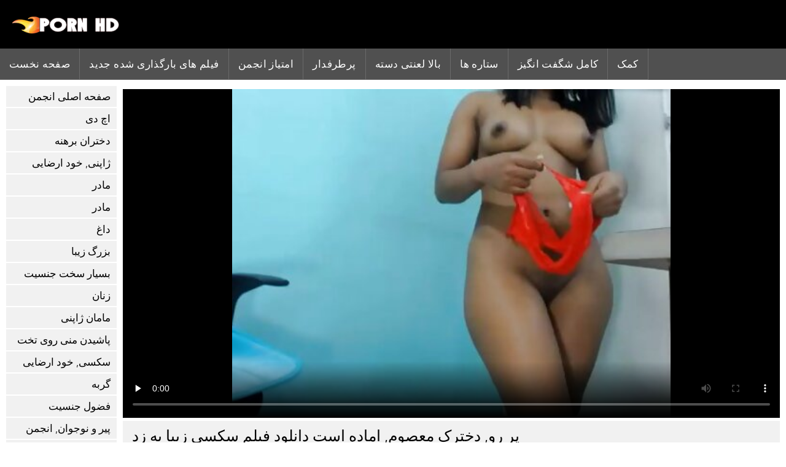

--- FILE ---
content_type: text/html; charset=UTF-8
request_url: https://fa.pornicifilmovi.sbs/video/12/%D9%BE%D8%B1-%D8%B1%D9%88-%D8%AF%D8%AE%D8%AA%D8%B1%DA%A9-%D9%85%D8%B9%D8%B5%D9%88%D9%85-%D8%A7%D9%85%D8%A7%D8%AF%D9%87-%D8%A7%D8%B3%D8%AA-%D8%AF%D8%A7%D9%86%D9%84%D9%88%D8%AF-%D9%81%DB%8C%D9%84%D9%85-%D8%B3%DA%A9%D8%B3%DB%8C-%D8%B2%DB%8C%D8%A8%D8%A7-%D8%A8%D9%87-%D8%B2%D8%AF
body_size: 6386
content:
<!DOCTYPE html><html lang="fa" dir="rtl">
<head>
	
	<meta http-equiv="Content-Type" content="text/html; charset=utf-8" />
	<title>پر رو, دخترک معصوم, اماده است دانلود فیلم سکسی زیبا به زد</title>
	<meta name="description" content="هنگام ملاقات با یک غریبه در عمومی, سبزه مبنی بر لذات جسمانی و پر رو دلنشین به دانلود فیلم سکسی زیبا عنوان پشت درهای بسته به مکیدن دیک و بیدمشک او سخت زد بود." />
	<meta name="keywords" content="گاییدن, کیفیت, فیلم های پورنو, سخت جنسیت, فیلم های سکسی, بالغ " /> 
	<link rel="canonical" href="https://fa.pornicifilmovi.sbs/video/12/پر-رو-دخترک-معصوم-اماده-است-دانلود-فیلم-سکسی-زیبا-به-زد/" />
	<meta name="revisit-after" content="1 day" />
	<meta name="viewport" content="width=device-width, initial-scale=1">
	<meta name="apple-touch-fullscreen" content="yes">
	<base target="_blank">
	<link rel="shortcut icon" href="/files/favicon.ico" />
	<link rel="apple-touch-icon" href="/files/apple-touch-favicon.png"/>
	<link rel="stylesheet" href="/static/main.css?v=87">
</head>

<body>
	<div id="header">
			<div class="mobmenu"></div>
			<div class="logo"><a href="/" title="فیلم سکسی"><img width="175" height="28" title="فیلم سکسی" src="/files/logo.png"></a></div>
<div class="topmob">
			<div class="clear"></div>

	        <div class="mainlinks">
				<a href="/">صفحه نخست </a>
			
			
			<a href="#" id="video">انجمن </a>
			<span><a href="/videos.html">فیلم های بارگذاری شده جدید </a>
			<a href="/top.html">امتیاز انجمن </a>
			<a href="/most-popular.html">پرطرفدار </a></span>
			<a href="#" id="catspshow">همه لعنتی دسته </a>
			<a href="/categories.html">بالا لعنتی دسته </a>
			<a href="/pornstar.html" >ستاره ها </a>
			<a href="/category/hd/" >کامل شگفت انگیز </a>
		
			<a href="/faq.html">کمک </a>
			
			<div class="clear"></div>
	        </div>
</div>
<div class="topexit"></div>

	


	</div>

	<div class="content">

	<div id="leftcat">
		<a href="#" class="back">برگشت </a>
		<a href="/category/amateur/">صفحه اصلی انجمن</a><a href="/category/hd/">اچ دی</a><a href="/category/teens/">دختران برهنه</a><a href="/category/asian/">ژاپنی, خود ارضایی</a><a href="/category/milf/">مادر</a><a href="/category/matures/">مادر</a><a href="/category/blowjobs/">داغ</a><a href="/category/big_boobs/">بزرگ زیبا</a><a href="/category/hardcore/">بسیار سخت جنسیت</a><a href="/category/anal/">زنان</a><a href="/category/japanese/">مامان ژاپنی</a><a href="/category/cumshots/">پاشیدن منی روی تخت</a><a href="/category/masturbation/">سکسی, خود ارضایی</a><a href="/category/pussy/">گربه</a><a href="/category/voyeur/">فضول جنسیت</a><a href="/category/old+young/">پیر و نوجوان, انجمن</a><a href="/category/babes/">بررسی سوالات سکسی</a><a href="/category/wife/">همسر سکسی</a><a href="/category/grannies/">مادر بزرگ</a><a href="/category/public_nudity/">برهنگی عمومی</a><a href="/category/hidden_cams/">دوربین مخفی, انجمن</a><a href="/category/blondes/">مو بور سکسی</a><a href="/category/interracial/">سکسی بین نژادی</a><a href="/category/lesbians/">لزبین زنان</a><a href="/category/bbw/">انجمن تخصصی</a><a href="/category/brunettes/">هاندجوب</a><a href="/category/german/">المانی</a><a href="/category/hairy/">مودار سکسی</a><a href="/category/creampie/">سکسی, کرم پای</a><a href="/category/handjobs/">سکسی دست</a><a href="/category/pov/">خود فیلمبردار</a><a href="/category/tits/">تالار گفتگوی دختران ایرانی</a><a href="/category/femdom/">زن سروری</a><a href="/category/sex_toys/">اسباب بازی های جنسی</a><a href="/category/bdsm/">جنسی</a><a href="/category/group_sex/">گروه جنس</a><a href="/category/flashing/">فلاشینگ</a><a href="/category/stockings/">انجمن جوراب ساق بلند</a><a href="/category/facials/">فیشال</a><a href="/category/webcams/">وب کم</a><a href="/category/threesomes/">پورنو, رابطه جنسی در تروی</a><a href="/category/celebrities/">مشاهیر</a><a href="/category/pornstars/">صحبت در مورد</a><a href="/category/black+ebony/">سیاه پوست, انجمن</a><a href="/category/cuckold/">سکسی زن قحبه</a><a href="/category/close-ups/">نمای نزدیک</a><a href="/category/vintage/">نادر</a><a href="/category/mom/">مامان سکسی</a><a href="/category/french/">فرانسوی</a><a href="/category/dildo/">سامان بازی</a><a href="/category/latin/">زنان لاتین</a><a href="/category/big_cock/">طولانی دیک</a><a href="/category/indian/">هندی</a><a href="/category/upskirts/">زیر دامن</a><a href="/category/softcore/">فیلم لختی</a><a href="/category/squirting/">هاندجوب</a><a href="/category/british/">سکسی انگلیسی</a><a href="/category/orgasms/">ارگاسم</a><a href="/category/shemales/">زن کیردار</a><a href="/category/fingering/">انگشت کردن</a><a href="/category/outdoor/">برهنه, در بیرون</a><a href="/category/beach/">سکس ساحلی</a><a href="/category/arab/">سکسی عرب</a><a href="/category/big_butts/">ته بزرگ</a><a href="/category/european/">یورو جنسی</a><a href="/category/lingerie/">لباس زیر زنانه سکسی</a><a href="/category/massage/">ماساژ</a><a href="/category/swingers/">سکسی, هوسران</a><a href="/category/russian/">روسی</a><a href="/category/foot_fetish/">پا, طلسم وان</a>
		<a href="#" class="back">برگشت </a>
	</div>
<div class="contentbl">
		
		
		
<div class="fullw">

   <style>.play21 { padding-bottom: 50%; position: relative; overflow:hidden; margin: 5px 0;}
.play21 video { position: absolute; top: 0; left: 0; width: 100%; height: 100%; background-color: #000; }</style>
<div class="play21">
<video preload="none" controls poster="https://fa.pornicifilmovi.sbs/media/thumbs/2/v00012.jpg?1644767321"><source src="https://vs5.videosrc.net/s/f/f0/f0be91cb570ec453ffd004c4e855213c.mp4?md5=DYbG5jdFbp3-hIXmr3ZapA&expires=1768623256" type="video/mp4"/></video>
						</div>

</div>

	<div class="fullt"><h1>پر رو, دخترک معصوم, اماده است دانلود فیلم سکسی زیبا به زد</h1></div>

	<div class="vbuttons">
	        <a id="plus" title="خوشم اومد ">2596</a>
	        
		
		
		
		
	</div>
	

	<div id="more">نمایش توضیحات </div>
	<div class="vdopinf" id="ivideoinfo">

			هنگام ملاقات با یک غریبه در عمومی, سبزه مبنی بر لذات جسمانی و پر رو دلنشین به دانلود فیلم سکسی زیبا عنوان پشت درهای بسته به مکیدن دیک و بیدمشک او سخت زد بود.
				<div class="clear"></div>














				<div class="rpart">
				        <div class="catspisok"><div class="catt">گاییدن دسته بندی ها : </div> <a href="/category/big_boobs/" title="">بزرگ زیبا</a> <a href="/category/big_butts/" title="">ته بزرگ</a> <a href="/category/wife/" title="">همسر سکسی</a> <a href="/category/indian/" title="">هندی</a> <a href="/category/webcams/" title="">وب کم</a> </div>
				        
					<div class="tagsspisok"><span class="tagg">در این فیلم بزرگسالان : </span> <a href="/tag/478/" title="">دانلود فیلم سکسی زیبا</a>  <a id="showtags" href="/pornstar.html">بیشتر ...</a></span></div>
				</div>

	</div>
	<div id="less">مخفی کردن توضیحات </div>
	

	


<div class="title relattitle">فیلم های سکسی مرتبط </div>
<div id="preview"><div class="innercont">
	<div class="preview_screen">
		<a href="https://fa.pornicifilmovi.sbs/link.php"><img src="https://fa.pornicifilmovi.sbs/media/thumbs/9/v02859.jpg?1648787472" width="392" height="294" title="سکسی الیزا در طب مکمل سکس دونگی و جایگزین">
			 <div class="dlit">10:43</div>
			<div class="ratelike">2077</div>
		
			<div class="quality">مورد علاقه کامل </div>
		</a>

		
	</div>
	<div class="preview_title"><a href="https://fa.pornicifilmovi.sbs/link.php">سکسی الیزا در طب مکمل سکس دونگی و جایگزین</a></div>
</div></div><div id="preview"><div class="innercont">
	<div class="preview_screen">
		<a href="/video/8916/%D8%A7%D9%88-%D8%A7%D9%86%D9%88%D8%A7%D8%B9-%D9%81%DB%8C%D9%84%D9%85%D9%87%D8%A7%DB%8C-%D8%B3%DA%A9%D8%B3%DB%8C-039-%D9%85%DB%8C%D8%AE%D9%88%D8%A7%D9%85-%D8%AE%D9%88%D8%B1%D8%AF-%DA%A9%D9%87-%D8%AF%DB%8C%DA%A9-%D9%88-%D8%B3%D9%BE%D8%B3-%D8%B3%D9%88%D8%A7%D8%B1-%D8%B3%D8%AE%D8%AA/"><img src="https://fa.pornicifilmovi.sbs/media/thumbs/6/v08916.jpg?1648693715" width="392" height="294" title="او انواع فیلمهای سکسی #039; میخوام خورد که دیک و سپس سوار سخت">
			 <div class="dlit">11:40</div>
			<div class="ratelike">8879</div>
		
			<div class="quality">مورد علاقه کامل </div>
		</a>

		
	</div>
	<div class="preview_title"><a href="/video/8916/%D8%A7%D9%88-%D8%A7%D9%86%D9%88%D8%A7%D8%B9-%D9%81%DB%8C%D9%84%D9%85%D9%87%D8%A7%DB%8C-%D8%B3%DA%A9%D8%B3%DB%8C-039-%D9%85%DB%8C%D8%AE%D9%88%D8%A7%D9%85-%D8%AE%D9%88%D8%B1%D8%AF-%DA%A9%D9%87-%D8%AF%DB%8C%DA%A9-%D9%88-%D8%B3%D9%BE%D8%B3-%D8%B3%D9%88%D8%A7%D8%B1-%D8%B3%D8%AE%D8%AA/">او انواع فیلمهای سکسی #039; میخوام خورد که دیک و سپس سوار سخت</a></div>
</div></div><div id="preview"><div class="innercont">
	<div class="preview_screen">
		<a href="/video/2433/%D8%B3%DA%A9%D8%B3%DB%8C-%D8%AA%D8%A7%DB%8C%D9%84%D9%86%D8%AF%DB%8C-%D9%86%D8%B2%D8%AF%DB%8C%DA%A9-%D8%B3%D8%A7%DB%8C%D8%AA-%D8%B3%DA%A9%D8%B3%DB%8C-%D9%82%D9%85%D8%A8%D9%84-%DB%8C%D9%88-%D9%BE%DB%8C-%D8%A7%D8%B3/"><img src="https://fa.pornicifilmovi.sbs/media/thumbs/3/v02433.jpg?1649034638" width="392" height="294" title="سکسی تایلندی نزدیک سایت سکسی قمبل یو پی اس">
			 <div class="dlit">11:12</div>
			<div class="ratelike">72480</div>
		
			<div class="quality">مورد علاقه کامل </div>
		</a>

		
	</div>
	<div class="preview_title"><a href="/video/2433/%D8%B3%DA%A9%D8%B3%DB%8C-%D8%AA%D8%A7%DB%8C%D9%84%D9%86%D8%AF%DB%8C-%D9%86%D8%B2%D8%AF%DB%8C%DA%A9-%D8%B3%D8%A7%DB%8C%D8%AA-%D8%B3%DA%A9%D8%B3%DB%8C-%D9%82%D9%85%D8%A8%D9%84-%DB%8C%D9%88-%D9%BE%DB%8C-%D8%A7%D8%B3/">سکسی تایلندی نزدیک سایت سکسی قمبل یو پی اس</a></div>
</div></div><div id="preview"><div class="innercont">
	<div class="preview_screen">
		<a href="/video/367/%D8%AF%D8%AE%D8%AA%D8%B1-%D9%85%D8%AF%D8%B1%D8%B3%D9%87-%D9%81%DB%8C%D9%84%D9%85-%D8%B3%DA%A9%D8%B3%DB%8C-%D8%B9%D8%B1%D8%A8%DB%8C-%D8%A7%DB%8C-%DA%AF%D8%B1%D9%81%D8%AA%D9%86-%D9%86%D9%88%D8%AF%D8%AE%D8%AA%D8%B1/"><img src="https://fa.pornicifilmovi.sbs/media/thumbs/7/v00367.jpg?1644772751" width="392" height="294" title="دختر مدرسه فیلم سکسی عربی ای گرفتن نودختر">
			 <div class="dlit">10:00</div>
			<div class="ratelike">19060</div>
		
			<div class="quality">مورد علاقه کامل </div>
		</a>

		
	</div>
	<div class="preview_title"><a href="/video/367/%D8%AF%D8%AE%D8%AA%D8%B1-%D9%85%D8%AF%D8%B1%D8%B3%D9%87-%D9%81%DB%8C%D9%84%D9%85-%D8%B3%DA%A9%D8%B3%DB%8C-%D8%B9%D8%B1%D8%A8%DB%8C-%D8%A7%DB%8C-%DA%AF%D8%B1%D9%81%D8%AA%D9%86-%D9%86%D9%88%D8%AF%D8%AE%D8%AA%D8%B1/">دختر مدرسه فیلم سکسی عربی ای گرفتن نودختر</a></div>
</div></div><div id="preview"><div class="innercont">
	<div class="preview_screen">
		<a href="https://fa.pornicifilmovi.sbs/link.php"><img src="https://fa.pornicifilmovi.sbs/media/thumbs/5/v09125.jpg?1648690110" width="392" height="294" title="او #039; در سکس پورن جدید نظر گرفتن, به یکی دیگر از سطح عالی">
			 <div class="dlit">10:52</div>
			<div class="ratelike">38319</div>
		
			<div class="quality">مورد علاقه کامل </div>
		</a>

		
	</div>
	<div class="preview_title"><a href="https://fa.pornicifilmovi.sbs/link.php">او #039; در سکس پورن جدید نظر گرفتن, به یکی دیگر از سطح عالی</a></div>
</div></div><div id="preview"><div class="innercont">
	<div class="preview_screen">
		<a href="https://fa.pornicifilmovi.sbs/link.php"><img src="https://fa.pornicifilmovi.sbs/media/thumbs/9/v01159.jpg?1645000447" width="392" height="294" title="اغوا کننده خانه دار شدن جنسی فیلم سکسی زوری خود را ثابت">
			 <div class="dlit">06:35</div>
			<div class="ratelike">60910</div>
		
			<div class="quality">مورد علاقه کامل </div>
		</a>

		
	</div>
	<div class="preview_title"><a href="https://fa.pornicifilmovi.sbs/link.php">اغوا کننده خانه دار شدن جنسی فیلم سکسی زوری خود را ثابت</a></div>
</div></div><div id="preview"><div class="innercont">
	<div class="preview_screen">
		<a href="https://fa.pornicifilmovi.sbs/link.php"><img src="https://fa.pornicifilmovi.sbs/media/thumbs/4/v05354.jpg?1645058527" width="392" height="294" title="سکسی, خورد در حمام انيميشن سكسي">
			 <div class="dlit">06:23</div>
			<div class="ratelike">54267</div>
		
			<div class="quality">مورد علاقه کامل </div>
		</a>

		
	</div>
	<div class="preview_title"><a href="https://fa.pornicifilmovi.sbs/link.php">سکسی, خورد در حمام انيميشن سكسي</a></div>
</div></div><div id="preview"><div class="innercont">
	<div class="preview_screen">
		<a href="/video/1312/%D8%A8%D8%A8%DB%8C%D9%86%DB%8C%D8%AF-%D8%AE%D9%88%D8%AF%D8%B4-%D9%81%DB%8C%D9%84%D9%85-%D8%B3%DA%A9%D8%B3%DB%8C-%D8%AE%D8%A7%D8%B1%D8%AC%DB%8C-%DA%A9%D9%88%D9%86-%DA%AF%D9%86%D8%AF%D9%87-%D8%AF%D8%B1%DB%8C%D8%A7%D9%81%D8%AA-%D9%81%D8%A7%DA%A9/"><img src="https://fa.pornicifilmovi.sbs/media/thumbs/2/v01312.jpg?1644979703" width="392" height="294" title="ببینید خودش فیلم سکسی خارجی کون گنده دریافت فاک">
			 <div class="dlit">06:14</div>
			<div class="ratelike">55532</div>
		
			<div class="quality">مورد علاقه کامل </div>
		</a>

		
	</div>
	<div class="preview_title"><a href="/video/1312/%D8%A8%D8%A8%DB%8C%D9%86%DB%8C%D8%AF-%D8%AE%D9%88%D8%AF%D8%B4-%D9%81%DB%8C%D9%84%D9%85-%D8%B3%DA%A9%D8%B3%DB%8C-%D8%AE%D8%A7%D8%B1%D8%AC%DB%8C-%DA%A9%D9%88%D9%86-%DA%AF%D9%86%D8%AF%D9%87-%D8%AF%D8%B1%DB%8C%D8%A7%D9%81%D8%AA-%D9%81%D8%A7%DA%A9/">ببینید خودش فیلم سکسی خارجی کون گنده دریافت فاک</a></div>
</div></div><div id="preview"><div class="innercont">
	<div class="preview_screen">
		<a href="https://fa.pornicifilmovi.sbs/link.php"><img src="https://fa.pornicifilmovi.sbs/media/thumbs/3/v03373.jpg?1644837538" width="392" height="294" title="دختر, سکسی فیلم سگسی جدید لذت می برد, سکس با انزال">
			 <div class="dlit">04:43</div>
			<div class="ratelike">46548</div>
		
			<div class="quality">مورد علاقه کامل </div>
		</a>

		
	</div>
	<div class="preview_title"><a href="https://fa.pornicifilmovi.sbs/link.php">دختر, سکسی فیلم سگسی جدید لذت می برد, سکس با انزال</a></div>
</div></div><div id="preview"><div class="innercont">
	<div class="preview_screen">
		<a href="/video/9536/%D8%A7%D9%88-%DB%8C%DA%A9-%D9%88%D8%A7%DB%8C%D8%AA%D8%B2%DB%8C%D9%84%D8%A7-%D9%BE%DB%8C%D8%AF%D8%A7-%DA%A9%D8%B1%D8%AF-%D8%B9%D9%83%D8%B3-%D9%87%D8%A7%D9%8A-%D8%B3%D9%83%D8%B3%D9%8A/"><img src="https://fa.pornicifilmovi.sbs/media/thumbs/6/v09536.jpg?1644815946" width="392" height="294" title="او یک وایتزیلا پیدا کرد عكس هاي سكسي">
			 <div class="dlit">13:24</div>
			<div class="ratelike">27314</div>
		
			<div class="quality">مورد علاقه کامل </div>
		</a>

		
	</div>
	<div class="preview_title"><a href="/video/9536/%D8%A7%D9%88-%DB%8C%DA%A9-%D9%88%D8%A7%DB%8C%D8%AA%D8%B2%DB%8C%D9%84%D8%A7-%D9%BE%DB%8C%D8%AF%D8%A7-%DA%A9%D8%B1%D8%AF-%D8%B9%D9%83%D8%B3-%D9%87%D8%A7%D9%8A-%D8%B3%D9%83%D8%B3%D9%8A/">او یک وایتزیلا پیدا کرد عكس هاي سكسي</a></div>
</div></div><div id="preview"><div class="innercont">
	<div class="preview_screen">
		<a href="/video/1223/%D8%A7%D8%BA%D9%88%D8%A7-%DA%A9%D9%86%D9%86%D8%AF%D9%87-%D9%86%D9%88%D9%86%D9%88%D9%86%D9%88%D8%AC%D9%88%D8%A7%D9%86-%DA%AF%D8%B1%D9%81%D8%AA%D9%86-%D8%AF%D8%B1-%D9%84%D8%A8-%D8%A8%D9%87-%D8%B4%D9%87%D9%88%D8%A7%D9%86%DB%8C-%D9%81%DB%8C%D9%84%D9%85-%D8%B3%DA%A9%D8%B3%DB%8C-%D9%84%D8%A8/"><img src="https://fa.pornicifilmovi.sbs/media/thumbs/3/v01223.jpg?1644897812" width="392" height="294" title="اغوا کننده, نونونوجوان گرفتن در لب به شهوانی فیلم سکسی لب">
			 <div class="dlit">05:05</div>
			<div class="ratelike">24721</div>
		
			<div class="quality">مورد علاقه کامل </div>
		</a>

		
	</div>
	<div class="preview_title"><a href="/video/1223/%D8%A7%D8%BA%D9%88%D8%A7-%DA%A9%D9%86%D9%86%D8%AF%D9%87-%D9%86%D9%88%D9%86%D9%88%D9%86%D9%88%D8%AC%D9%88%D8%A7%D9%86-%DA%AF%D8%B1%D9%81%D8%AA%D9%86-%D8%AF%D8%B1-%D9%84%D8%A8-%D8%A8%D9%87-%D8%B4%D9%87%D9%88%D8%A7%D9%86%DB%8C-%D9%81%DB%8C%D9%84%D9%85-%D8%B3%DA%A9%D8%B3%DB%8C-%D9%84%D8%A8/">اغوا کننده, نونونوجوان گرفتن در لب به شهوانی فیلم سکسی لب</a></div>
</div></div><div id="preview"><div class="innercont">
	<div class="preview_screen">
		<a href="/video/817/%D8%AF%D9%84%D9%BE%D8%B0%DB%8C%D8%B1-%DA%AF%D8%B1%D9%81%D8%AA%D9%87-%D9%81%DB%8C%D9%84%D9%85-%D8%B3%DA%A9%D8%B3%DB%8C-%DA%A9%D8%B1%D8%AF%D9%86-%DA%A9%D9%88%D9%86-%D8%B4%D8%AF%D9%87-%D8%A7%D8%B3%D8%AA-%D8%B3%D8%AE%D8%AA/"><img src="https://fa.pornicifilmovi.sbs/media/thumbs/7/v00817.jpg?1646536330" width="392" height="294" title="دلپذیر, گرفته فیلم سکسی کردن کون شده است سخت">
			 <div class="dlit">01:39</div>
			<div class="ratelike">35504</div>
		
			<div class="quality">مورد علاقه کامل </div>
		</a>

		
	</div>
	<div class="preview_title"><a href="/video/817/%D8%AF%D9%84%D9%BE%D8%B0%DB%8C%D8%B1-%DA%AF%D8%B1%D9%81%D8%AA%D9%87-%D9%81%DB%8C%D9%84%D9%85-%D8%B3%DA%A9%D8%B3%DB%8C-%DA%A9%D8%B1%D8%AF%D9%86-%DA%A9%D9%88%D9%86-%D8%B4%D8%AF%D9%87-%D8%A7%D8%B3%D8%AA-%D8%B3%D8%AE%D8%AA/">دلپذیر, گرفته فیلم سکسی کردن کون شده است سخت</a></div>
</div></div><div id="preview"><div class="innercont">
	<div class="preview_screen">
		<a href="https://fa.pornicifilmovi.sbs/link.php"><img src="https://fa.pornicifilmovi.sbs/media/thumbs/1/v05571.jpg?1644900514" width="392" height="294" title="سکسی فیلم سکسی باحجاب پاشنه بلند, لزبین, اسباب بازی سکس">
			 <div class="dlit">02:44</div>
			<div class="ratelike">51697</div>
		
			<div class="quality">مورد علاقه کامل </div>
		</a>

		
	</div>
	<div class="preview_title"><a href="https://fa.pornicifilmovi.sbs/link.php">سکسی فیلم سکسی باحجاب پاشنه بلند, لزبین, اسباب بازی سکس</a></div>
</div></div><div id="preview"><div class="innercont">
	<div class="preview_screen">
		<a href="https://fa.pornicifilmovi.sbs/link.php"><img src="https://fa.pornicifilmovi.sbs/media/thumbs/8/v04848.jpg?1648434684" width="392" height="294" title="سکسی ایرانی سفارش کلیپهای سکسی سیاه و سفید دیک بزرگ به مکیدن و فاک">
			 <div class="dlit">05:09</div>
			<div class="ratelike">41166</div>
		
			<div class="quality">مورد علاقه کامل </div>
		</a>

		
	</div>
	<div class="preview_title"><a href="https://fa.pornicifilmovi.sbs/link.php">سکسی ایرانی سفارش کلیپهای سکسی سیاه و سفید دیک بزرگ به مکیدن و فاک</a></div>
</div></div><div id="preview"><div class="innercont">
	<div class="preview_screen">
		<a href="https://fa.pornicifilmovi.sbs/link.php"><img src="https://fa.pornicifilmovi.sbs/media/thumbs/0/v01680.jpg?1648261895" width="392" height="294" title="نفسانی فیلم سکسی وحشی عاشقانه برای دوستداران شگفت انگیز در خانه">
			 <div class="dlit">05:28</div>
			<div class="ratelike">11029</div>
		
			<div class="quality">مورد علاقه کامل </div>
		</a>

		
	</div>
	<div class="preview_title"><a href="https://fa.pornicifilmovi.sbs/link.php">نفسانی فیلم سکسی وحشی عاشقانه برای دوستداران شگفت انگیز در خانه</a></div>
</div></div><div id="preview"><div class="innercont">
	<div class="preview_screen">
		<a href="/video/6027/%D9%BE%D9%88%D8%B1%D9%86%D9%88-%D9%84%D8%A7%D8%AA%DB%8C%D9%86-%D8%B3%D8%AA%D8%A7%D8%B1%D9%87-%D9%81%DB%8C%D9%84%D9%85-%D8%B3%DA%A9%D8%B3%DB%8C-%D9%88%DB%8C%D8%AA%D8%B1%DB%8C%D9%86-%D9%81%DB%8C%D9%84%D9%85-%D8%B3%DA%A9%D8%B3%DB%8C-xnxx/"><img src="https://fa.pornicifilmovi.sbs/media/thumbs/7/v06027.jpg?1648693712" width="392" height="294" title="پورنو لاتین, ستاره فیلم سکسی, ویترین فیلم سکسی xnxx">
			 <div class="dlit">11:16</div>
			<div class="ratelike">16823</div>
		
			<div class="quality">مورد علاقه کامل </div>
		</a>

		
	</div>
	<div class="preview_title"><a href="/video/6027/%D9%BE%D9%88%D8%B1%D9%86%D9%88-%D9%84%D8%A7%D8%AA%DB%8C%D9%86-%D8%B3%D8%AA%D8%A7%D8%B1%D9%87-%D9%81%DB%8C%D9%84%D9%85-%D8%B3%DA%A9%D8%B3%DB%8C-%D9%88%DB%8C%D8%AA%D8%B1%DB%8C%D9%86-%D9%81%DB%8C%D9%84%D9%85-%D8%B3%DA%A9%D8%B3%DB%8C-xnxx/">پورنو لاتین, ستاره فیلم سکسی, ویترین فیلم سکسی xnxx</a></div>
</div></div><div id="preview"><div class="innercont">
	<div class="preview_screen">
		<a href="/video/6597/%D9%85%D8%A7%D9%85%D8%A7%D9%86-%D9%81%DB%8C%D9%84%D9%85-%D8%B3%DA%A9%D8%B3-%D8%A8%D8%A7-%D9%85%D8%AD%D8%A7%D8%B1%D9%85-%D9%88-%D8%AF%D8%AE%D8%AA%D8%B1-%D8%B3%D8%A8%DA%A9-%D8%B3%DA%AF%DB%8C-%D8%AA%D9%88%D8%B3%D8%B7-%D8%AF%D8%AE%D8%AA%D8%B1%D8%B4/"><img src="https://fa.pornicifilmovi.sbs/media/thumbs/7/v06597.jpg?1647915275" width="392" height="294" title="مامان فیلم سکس با محارم و دختر, سبک سگی توسط دخترش">
			 <div class="dlit">12:14</div>
			<div class="ratelike">22905</div>
		
			<div class="quality">مورد علاقه کامل </div>
		</a>

		
	</div>
	<div class="preview_title"><a href="/video/6597/%D9%85%D8%A7%D9%85%D8%A7%D9%86-%D9%81%DB%8C%D9%84%D9%85-%D8%B3%DA%A9%D8%B3-%D8%A8%D8%A7-%D9%85%D8%AD%D8%A7%D8%B1%D9%85-%D9%88-%D8%AF%D8%AE%D8%AA%D8%B1-%D8%B3%D8%A8%DA%A9-%D8%B3%DA%AF%DB%8C-%D8%AA%D9%88%D8%B3%D8%B7-%D8%AF%D8%AE%D8%AA%D8%B1%D8%B4/">مامان فیلم سکس با محارم و دختر, سبک سگی توسط دخترش</a></div>
</div></div><div id="preview"><div class="innercont">
	<div class="preview_screen">
		<a href="/video/306/%D8%AF%D8%AE%D8%AA%D8%B1-%D9%85%D8%AF%D8%B1%D8%B3%D9%87-%D8%A7%DB%8C-%D8%B3%D8%AE%D8%AA-%D9%81%DB%8C%D9%84%D9%85-%D8%B3%DA%A9%D8%B3-%D8%B2%D9%88%D8%B1%DB%8C-%D8%A8%D8%A7-%D9%85%D8%A7%D8%AF%D8%B1-%D8%A8%D8%B1-%D8%B1%D9%88%DB%8C-%D8%AF%D8%B3%DA%A9%D8%AA%D8%A7%D9%BE/"><img src="https://fa.pornicifilmovi.sbs/media/thumbs/6/v00306.jpg?1646886622" width="392" height="294" title="دختر مدرسه ای سخت فیلم سکس زوری با مادر بر روی دسکتاپ">
			 <div class="dlit">06:39</div>
			<div class="ratelike">7030</div>
		
			<div class="quality">مورد علاقه کامل </div>
		</a>

		
	</div>
	<div class="preview_title"><a href="/video/306/%D8%AF%D8%AE%D8%AA%D8%B1-%D9%85%D8%AF%D8%B1%D8%B3%D9%87-%D8%A7%DB%8C-%D8%B3%D8%AE%D8%AA-%D9%81%DB%8C%D9%84%D9%85-%D8%B3%DA%A9%D8%B3-%D8%B2%D9%88%D8%B1%DB%8C-%D8%A8%D8%A7-%D9%85%D8%A7%D8%AF%D8%B1-%D8%A8%D8%B1-%D8%B1%D9%88%DB%8C-%D8%AF%D8%B3%DA%A9%D8%AA%D8%A7%D9%BE/">دختر مدرسه ای سخت فیلم سکس زوری با مادر بر روی دسکتاپ</a></div>
</div></div><div id="preview"><div class="innercont">
	<div class="preview_screen">
		<a href="https://fa.pornicifilmovi.sbs/link.php"><img src="https://fa.pornicifilmovi.sbs/media/thumbs/4/v07554.jpg?1644875337" width="392" height="294" title="سکسی, هوسران, بررسی فیلم سکسی سن بالا سوالات">
			 <div class="dlit">10:48</div>
			<div class="ratelike">19027</div>
		
			<div class="quality">مورد علاقه کامل </div>
		</a>

		
	</div>
	<div class="preview_title"><a href="https://fa.pornicifilmovi.sbs/link.php">سکسی, هوسران, بررسی فیلم سکسی سن بالا سوالات</a></div>
</div></div><div id="preview"><div class="innercont">
	<div class="preview_screen">
		<a href="https://fa.pornicifilmovi.sbs/link.php"><img src="https://fa.pornicifilmovi.sbs/media/thumbs/9/v01209.jpg?1645031042" width="392" height="294" title="اغوا کننده, پیر, داغ و داستان سکسی داغ داغ سریع">
			 <div class="dlit">06:01</div>
			<div class="ratelike">19248</div>
		
			<div class="quality">مورد علاقه کامل </div>
		</a>

		
	</div>
	<div class="preview_title"><a href="https://fa.pornicifilmovi.sbs/link.php">اغوا کننده, پیر, داغ و داستان سکسی داغ داغ سریع</a></div>
</div></div><div id="preview"><div class="innercont">
	<div class="preview_screen">
		<a href="/video/8110/%D8%B3%DA%A9%D8%B3%DB%8C-%D8%AA%D9%86%DA%AF-%D9%86%D9%88%D8%AF%D8%AE%D8%AA%D8%B1-%D9%81%DB%8C%D9%84%D9%85-%D8%B3%DA%A9%D8%B3%DB%8C-%DA%A9%DB%8C%D8%B1-%D8%AA%D9%88-%DA%A9%D8%B3-%D9%85%D9%82%D8%B9%D8%AF-%D9%81%D8%A7%DA%A9/"><img src="https://fa.pornicifilmovi.sbs/media/thumbs/0/v08110.jpg?1648092491" width="392" height="294" title="سکسی تنگ, نودختر فیلم سکسی کیر تو کس مقعد فاک">
			 <div class="dlit">05:46</div>
			<div class="ratelike">10770</div>
		
			<div class="quality">مورد علاقه کامل </div>
		</a>

		
	</div>
	<div class="preview_title"><a href="/video/8110/%D8%B3%DA%A9%D8%B3%DB%8C-%D8%AA%D9%86%DA%AF-%D9%86%D9%88%D8%AF%D8%AE%D8%AA%D8%B1-%D9%81%DB%8C%D9%84%D9%85-%D8%B3%DA%A9%D8%B3%DB%8C-%DA%A9%DB%8C%D8%B1-%D8%AA%D9%88-%DA%A9%D8%B3-%D9%85%D9%82%D8%B9%D8%AF-%D9%81%D8%A7%DA%A9/">سکسی تنگ, نودختر فیلم سکسی کیر تو کس مقعد فاک</a></div>
</div></div><div id="preview"><div class="innercont">
	<div class="preview_screen">
		<a href="/video/8077/%D9%BE%D9%88%D8%B1%D9%86%D9%88-%D8%AF%D8%A7%D8%B3%D8%AA%D8%A7%D9%86-%D8%B3%DA%A9%D8%B3%DB%8C-%DA%A9%D8%A7%D9%86%D8%A7%D9%84-%D8%AA%D8%A7%DB%8C%D9%84%D9%86%D8%AF%DB%8C-%D9%81%D8%A7%D8%AD%D8%B4%D9%87-%DA%AF%D8%B1%D9%81%D8%AA%D9%86-%DA%A9%D8%B3-%D8%A7%D9%88-%D8%B1%D8%A7-%D9%84%DB%8C%D8%B3%DB%8C%D8%AF/"><img src="https://fa.pornicifilmovi.sbs/media/thumbs/7/v08077.jpg?1649037338" width="392" height="294" title="پورنو داستان سکسی کانال تایلندی, فاحشه گرفتن کس او را لیسید">
			 <div class="dlit">07:36</div>
			<div class="ratelike">11818</div>
		
			<div class="quality">مورد علاقه کامل </div>
		</a>

		
	</div>
	<div class="preview_title"><a href="/video/8077/%D9%BE%D9%88%D8%B1%D9%86%D9%88-%D8%AF%D8%A7%D8%B3%D8%AA%D8%A7%D9%86-%D8%B3%DA%A9%D8%B3%DB%8C-%DA%A9%D8%A7%D9%86%D8%A7%D9%84-%D8%AA%D8%A7%DB%8C%D9%84%D9%86%D8%AF%DB%8C-%D9%81%D8%A7%D8%AD%D8%B4%D9%87-%DA%AF%D8%B1%D9%81%D8%AA%D9%86-%DA%A9%D8%B3-%D8%A7%D9%88-%D8%B1%D8%A7-%D9%84%DB%8C%D8%B3%DB%8C%D8%AF/">پورنو داستان سکسی کانال تایلندی, فاحشه گرفتن کس او را لیسید</a></div>
</div></div><div id="preview"><div class="innercont">
	<div class="preview_screen">
		<a href="/video/4022/%D8%B3%DA%A9%D8%B3%DB%8C-%D9%81%DB%8C%D9%84%D9%85-%D8%B3%DA%A9%D8%B3%DB%8C-%D8%B4%DA%A9%D9%86%D8%AC%D9%87-%D8%A8%D9%84%D9%88%D9%86%D8%AF-%D8%AE%D9%88%D8%A7%D9%87%D8%B1/"><img src="https://fa.pornicifilmovi.sbs/media/thumbs/2/v04022.jpg?1645010373" width="392" height="294" title="سکسی فیلم سکسی شکنجه بلوند, خواهر">
			 <div class="dlit">06:34</div>
			<div class="ratelike">11569</div>
		
			<div class="quality">مورد علاقه کامل </div>
		</a>

		
	</div>
	<div class="preview_title"><a href="/video/4022/%D8%B3%DA%A9%D8%B3%DB%8C-%D9%81%DB%8C%D9%84%D9%85-%D8%B3%DA%A9%D8%B3%DB%8C-%D8%B4%DA%A9%D9%86%D8%AC%D9%87-%D8%A8%D9%84%D9%88%D9%86%D8%AF-%D8%AE%D9%88%D8%A7%D9%87%D8%B1/">سکسی فیلم سکسی شکنجه بلوند, خواهر</a></div>
</div></div><div id="preview"><div class="innercont">
	<div class="preview_screen">
		<a href="/video/5270/%D8%B3%DA%A9%D8%B3%DB%8C-%DA%86%D9%87%D8%A7%D8%B1-%DA%86%D8%B4%D9%85-%D9%81%D8%A7%DA%A9-%D9%81%DB%8C%D9%84%D9%85-%D8%B3%DA%A9%D8%B3%DB%8C-%D9%87%D8%A7%D9%84%DB%8C%D9%88%D8%AF%DB%8C/"><img src="https://fa.pornicifilmovi.sbs/media/thumbs/0/v05270.jpg?1644761920" width="392" height="294" title="سکسی چهار چشم فاک فیلم سکسی هالیودی">
			 <div class="dlit">06:00</div>
			<div class="ratelike">16736</div>
		
			<div class="quality">مورد علاقه کامل </div>
		</a>

		
	</div>
	<div class="preview_title"><a href="/video/5270/%D8%B3%DA%A9%D8%B3%DB%8C-%DA%86%D9%87%D8%A7%D8%B1-%DA%86%D8%B4%D9%85-%D9%81%D8%A7%DA%A9-%D9%81%DB%8C%D9%84%D9%85-%D8%B3%DA%A9%D8%B3%DB%8C-%D9%87%D8%A7%D9%84%DB%8C%D9%88%D8%AF%DB%8C/">سکسی چهار چشم فاک فیلم سکسی هالیودی</a></div>
</div></div>






		
	</div>	
</div>
<div class="clear"></div>
	<div id="footer">
		

	<div class="clear"></div>
	</div>
<div id="toplay"></div>
<div id="gototop" title="Наверх"></div>



</body>
</html>